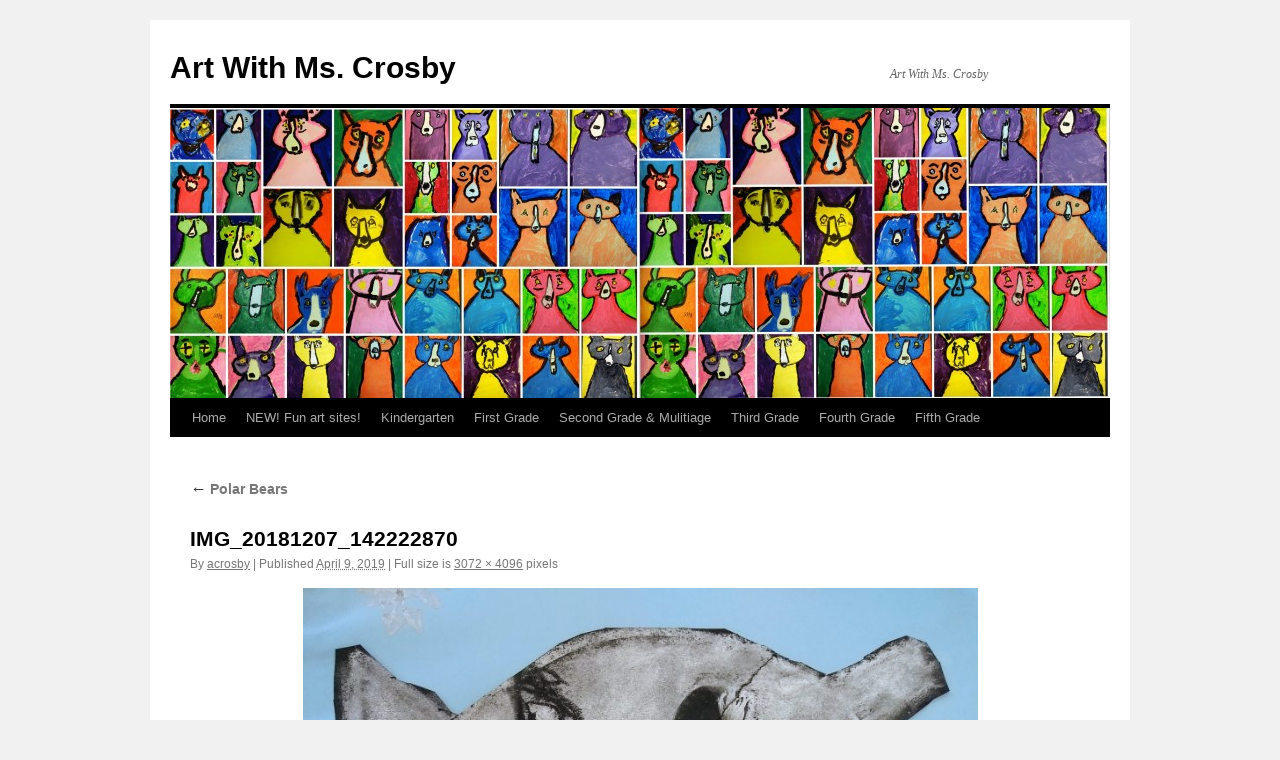

--- FILE ---
content_type: text/html; charset=UTF-8
request_url: http://www.brunswick.k12.me.us/acrosby/polar-bears/img_20181207_142222870/
body_size: 8958
content:
<!DOCTYPE html>
<html lang="en-US">
<head>
<meta charset="UTF-8" />
<title>
IMG_20181207_142222870 - Art With Ms. CrosbyArt With Ms. Crosby	</title>
<link rel="profile" href="http://gmpg.org/xfn/11" />
<link rel="stylesheet" type="text/css" media="all" href="http://www.brunswick.k12.me.us/acrosby/wp-content/themes/twentyten/style.css?ver=20190507" />
<link rel="pingback" href="http://www.brunswick.k12.me.us/acrosby/xmlrpc.php">

<!-- This site is optimized with the Yoast SEO plugin v11.5 - https://yoast.com/wordpress/plugins/seo/ -->
<link rel="canonical" href="http://www.brunswick.k12.me.us/acrosby/polar-bears/img_20181207_142222870/" />
<meta property="og:locale" content="en_US" />
<meta property="og:type" content="article" />
<meta property="og:title" content="IMG_20181207_142222870 - Art With Ms. Crosby" />
<meta property="og:url" content="http://www.brunswick.k12.me.us/acrosby/polar-bears/img_20181207_142222870/" />
<meta property="og:site_name" content="Art With Ms. Crosby" />
<meta property="og:image" content="http://www.brunswick.k12.me.us/acrosby/files/2019/04/IMG_20181207_142222870-768x1024.jpg" />
<meta property="og:image:width" content="768" />
<meta property="og:image:height" content="1024" />
<meta name="twitter:card" content="summary_large_image" />
<meta name="twitter:title" content="IMG_20181207_142222870 - Art With Ms. Crosby" />
<meta name="twitter:image" content="http://www.brunswick.k12.me.us/acrosby/files/2019/04/IMG_20181207_142222870.jpg" />
<script type='application/ld+json' class='yoast-schema-graph yoast-schema-graph--main'>{"@context":"https://schema.org","@graph":[{"@type":"Organization","@id":"http://www.brunswick.k12.me.us/acrosby/#organization","name":"","url":"http://www.brunswick.k12.me.us/acrosby/","sameAs":[]},{"@type":"WebSite","@id":"http://www.brunswick.k12.me.us/acrosby/#website","url":"http://www.brunswick.k12.me.us/acrosby/","name":"Art With Ms. Crosby","publisher":{"@id":"http://www.brunswick.k12.me.us/acrosby/#organization"},"potentialAction":{"@type":"SearchAction","target":"http://www.brunswick.k12.me.us/acrosby/?s={search_term_string}","query-input":"required name=search_term_string"}},{"@type":"WebPage","@id":"http://www.brunswick.k12.me.us/acrosby/polar-bears/img_20181207_142222870/#webpage","url":"http://www.brunswick.k12.me.us/acrosby/polar-bears/img_20181207_142222870/","inLanguage":"en-US","name":"IMG_20181207_142222870 - Art With Ms. Crosby","isPartOf":{"@id":"http://www.brunswick.k12.me.us/acrosby/#website"},"datePublished":"2019-04-09T18:04:45+00:00","dateModified":"2019-04-09T18:04:45+00:00"}]}</script>
<!-- / Yoast SEO plugin. -->

<link rel='dns-prefetch' href='//secure.gravatar.com' />
<link rel='dns-prefetch' href='//s.w.org' />
<link rel="alternate" type="application/rss+xml" title="Art With Ms. Crosby &raquo; Feed" href="http://www.brunswick.k12.me.us/acrosby/feed/" />
<link rel="alternate" type="application/rss+xml" title="Art With Ms. Crosby &raquo; Comments Feed" href="http://www.brunswick.k12.me.us/acrosby/comments/feed/" />
		<script type="text/javascript">
			window._wpemojiSettings = {"baseUrl":"https:\/\/s.w.org\/images\/core\/emoji\/11\/72x72\/","ext":".png","svgUrl":"https:\/\/s.w.org\/images\/core\/emoji\/11\/svg\/","svgExt":".svg","source":{"concatemoji":"http:\/\/www.brunswick.k12.me.us\/acrosby\/wp-includes\/js\/wp-emoji-release.min.js?ver=4.9.26"}};
			!function(e,a,t){var n,r,o,i=a.createElement("canvas"),p=i.getContext&&i.getContext("2d");function s(e,t){var a=String.fromCharCode;p.clearRect(0,0,i.width,i.height),p.fillText(a.apply(this,e),0,0);e=i.toDataURL();return p.clearRect(0,0,i.width,i.height),p.fillText(a.apply(this,t),0,0),e===i.toDataURL()}function c(e){var t=a.createElement("script");t.src=e,t.defer=t.type="text/javascript",a.getElementsByTagName("head")[0].appendChild(t)}for(o=Array("flag","emoji"),t.supports={everything:!0,everythingExceptFlag:!0},r=0;r<o.length;r++)t.supports[o[r]]=function(e){if(!p||!p.fillText)return!1;switch(p.textBaseline="top",p.font="600 32px Arial",e){case"flag":return s([55356,56826,55356,56819],[55356,56826,8203,55356,56819])?!1:!s([55356,57332,56128,56423,56128,56418,56128,56421,56128,56430,56128,56423,56128,56447],[55356,57332,8203,56128,56423,8203,56128,56418,8203,56128,56421,8203,56128,56430,8203,56128,56423,8203,56128,56447]);case"emoji":return!s([55358,56760,9792,65039],[55358,56760,8203,9792,65039])}return!1}(o[r]),t.supports.everything=t.supports.everything&&t.supports[o[r]],"flag"!==o[r]&&(t.supports.everythingExceptFlag=t.supports.everythingExceptFlag&&t.supports[o[r]]);t.supports.everythingExceptFlag=t.supports.everythingExceptFlag&&!t.supports.flag,t.DOMReady=!1,t.readyCallback=function(){t.DOMReady=!0},t.supports.everything||(n=function(){t.readyCallback()},a.addEventListener?(a.addEventListener("DOMContentLoaded",n,!1),e.addEventListener("load",n,!1)):(e.attachEvent("onload",n),a.attachEvent("onreadystatechange",function(){"complete"===a.readyState&&t.readyCallback()})),(n=t.source||{}).concatemoji?c(n.concatemoji):n.wpemoji&&n.twemoji&&(c(n.twemoji),c(n.wpemoji)))}(window,document,window._wpemojiSettings);
		</script>
		<style type="text/css">
img.wp-smiley,
img.emoji {
	display: inline !important;
	border: none !important;
	box-shadow: none !important;
	height: 1em !important;
	width: 1em !important;
	margin: 0 .07em !important;
	vertical-align: -0.1em !important;
	background: none !important;
	padding: 0 !important;
}
</style>
<link rel='stylesheet' id='gtranslate-style-css'  href='http://www.brunswick.k12.me.us/acrosby/wp-content/plugins/gtranslate/gtranslate-style24.css?ver=4.9.26' type='text/css' media='all' />
<link rel='stylesheet' id='twentyten-block-style-css'  href='http://www.brunswick.k12.me.us/acrosby/wp-content/themes/twentyten/blocks.css?ver=20181218' type='text/css' media='all' />
<script type='text/javascript' src='http://www.brunswick.k12.me.us/acrosby/wp-includes/js/jquery/jquery.js?ver=1.12.4'></script>
<script type='text/javascript' src='http://www.brunswick.k12.me.us/acrosby/wp-includes/js/jquery/jquery-migrate.min.js?ver=1.4.1'></script>
<link rel='https://api.w.org/' href='http://www.brunswick.k12.me.us/acrosby/wp-json/' />
<link rel="EditURI" type="application/rsd+xml" title="RSD" href="http://www.brunswick.k12.me.us/acrosby/xmlrpc.php?rsd" />
<link rel="wlwmanifest" type="application/wlwmanifest+xml" href="http://www.brunswick.k12.me.us/acrosby/wp-includes/wlwmanifest.xml" /> 
<meta name="generator" content="WordPress 4.9.26" />
<link rel='shortlink' href='https://wp.me/a5JVDO-2xC' />
<link rel="alternate" type="application/json+oembed" href="http://www.brunswick.k12.me.us/acrosby/wp-json/oembed/1.0/embed?url=http%3A%2F%2Fwww.brunswick.k12.me.us%2Facrosby%2Fpolar-bears%2Fimg_20181207_142222870%2F" />
<link rel="alternate" type="text/xml+oembed" href="http://www.brunswick.k12.me.us/acrosby/wp-json/oembed/1.0/embed?url=http%3A%2F%2Fwww.brunswick.k12.me.us%2Facrosby%2Fpolar-bears%2Fimg_20181207_142222870%2F&#038;format=xml" />
<style type="text/css">
    .calnk a:hover {
        background-position:0 0;
        text-decoration:none;  
        color:#000000;
        border-bottom:1px dotted #000000;
     }
    .calnk a:visited {
        text-decoration:none;
        color:#000000;
        border-bottom:1px dotted #000000;
    }
    .calnk a {
        text-decoration:none; 
        color:#000000; 
        border-bottom:1px dotted #000000;
    }
    .calnk a span { 
        display:none; 
    }
    .calnk a:hover span {
        color:#333333; 
        background:#F6F79B; 
        display:block;
        position:absolute; 
        margin-top:1px; 
        padding:5px; 
        width:150px; 
        z-index:100;
        line-height:1.2em;
    }
    .calendar-table {
        border:0 !important;
        width:100% !important;
        border-collapse:separate !important;
        border-spacing:2px !important;
    }
    .calendar-heading {
        height:25px;
        text-align:center;
        border:1px solid #D6DED5;
        background-color:#E4EBE3;
    }
    .calendar-next {
        width:25%;
        text-align:center;
    }
    .calendar-prev {
        width:25%;
        text-align:center;
    }
    .calendar-month {
        width:50%;
        text-align:center;
        font-weight:bold;
    }
    .normal-day-heading {
        text-align:center;
        width:25px;
        height:25px;
        font-size:0.8em;
        border:1px solid #DFE6DE;
        background-color:#EBF2EA;
    }
    .weekend-heading {
        text-align:center;
        width:25px;
        height:25px;
        font-size:0.8em;
        border:1px solid #DFE6DE;
        background-color:#EBF2EA;
        color:#FF0000;
    }
    .day-with-date {
        vertical-align:text-top;
        text-align:left;
        width:60px;
        height:60px;
        border:1px solid #DFE6DE;
    }
    .no-events {

    }
    .day-without-date {
        width:60px;
        height:60px;
        border:1px solid #E9F0E8;
    }
    span.weekend {
        color:#FF0000;
    }
    .current-day {
        vertical-align:text-top;
        text-align:left;
        width:60px;
        height:60px;
        border:1px solid #BFBFBF;
        background-color:#E4EBE3;
    }
    span.event {
        font-size:0.75em;
    }
    .kjo-link {
        font-size:0.75em;
        text-align:center;
    }
    .calendar-date-switcher {
        height:25px;
        text-align:center;
        border:1px solid #D6DED5;
        background-color:#E4EBE3;
    }
    .calendar-date-switcher form {
        margin:2px;
    }
    .calendar-date-switcher input {
        border:1px #D6DED5 solid;
        margin:0;
    }
    .calendar-date-switcher select {
        border:1px #D6DED5 solid;
        margin:0;
    }
    .calnk a:hover span span.event-title {
        padding:0;
        text-align:center;
        font-weight:bold;
        font-size:1.2em;
        margin-left:0px;
    }
    .calnk a:hover span span.event-title-break {
        width:96%;
        text-align:center;
        height:1px;
        margin-top:5px;
        margin-right:2%;
        padding:0;
        background-color:#000000;
        margin-left:0px;
    }
    .calnk a:hover span span.event-content-break {
        width:96%;
        text-align:center;
        height:1px;
        margin-top:5px;
        margin-right:2%;
        padding:0;
        background-color:#000000;
        margin-left:0px;
    }
    .page-upcoming-events {
        font-size:80%;
    }
    .page-todays-events {
        font-size:80%;
    }
    .calendar-table table,tbody,tr,td {
        margin:0 !important;
        padding:0 !important;
    }
    table.calendar-table {
        margin-bottom:5px !important;
    }
    .cat-key {
        width:100%;
        margin-top:30px;
        padding:5px;
        border:0 !important;
    }
    .cal-separate {
       border:0 !important;
       margin-top:10px;
    }
    table.cat-key {
       margin-top:5px !important;
       border:1px solid #DFE6DE !important;
       border-collapse:separate !important;
       border-spacing:4px !important;
       margin-left:2px !important;
       width:99.5% !important;
       margin-bottom:5px !important;
    }
    .cat-key td {
       border:0 !important;
    }
</style>
	<style type="text/css">
    .tb_notification_bar {
        display:block;
        width:100%;
        vertical-align:middle;
        text-align:center;
        z-index:99999;
        font-weight:normal;
        top:0;
        padding:2px 0;
        min-height:30px;
        line-height:30px;
        background-color:;
        color:#FFF;
        position:absolute;
        -webkit-animation-delay: 1000ms !important;
        animation-duration: 1000ms !important;
        -webkit-animation-duration: 2s;
        animation-duration: 2s;
        -webkit-animation-fill-mode: both;
        animation-fill-mode:both;
        box-shadow:0 0 6px #111;
    }
    
    .tb_fadeInDown {
        -webkit-animation-name: fadeInDown;
        animation-name: fadeInDown;
    }
    
    .tb_inner_bar {
        vertical-align:middle;
    }
    
    .tb_specific_text {
        margin:0 10px;
    }
	
	.tb_specific_text a, .tb_specific_text a:hover {
		color:;
		text-decoration:none;
	}
	
	.custom-msg {
		margin-top:32px;
	}
	
	.admin-bar .tb_notification_bar {
		margin-top:32px;
	}
    </style>
<!-- <meta name="NextGEN" version="3.3.5" /> -->

<link rel='dns-prefetch' href='//v0.wordpress.com'/>
</head>

<body class="attachment attachment-template-default attachmentid-9772 attachment-jpeg">
<div id="wrapper" class="hfeed">
	<div id="header">
		<div id="masthead">
			<div id="branding" role="banner">
								<div id="site-title">
					<span>
						<a href="http://www.brunswick.k12.me.us/acrosby/" title="Art With Ms. Crosby" rel="home">Art With Ms. Crosby</a>
					</span>
				</div>
				<div id="site-description">Art With Ms. Crosby</div>

									<img src="http://www.brunswick.k12.me.us/acrosby/files/2015/02/cropped-Collages.jpg" width="940" height="290" alt="" />
								</div><!-- #branding -->

			<div id="access" role="navigation">
								<div class="skip-link screen-reader-text"><a href="#content" title="Skip to content">Skip to content</a></div>
				<div class="menu-header"><ul id="menu-top-menu" class="menu"><li id="menu-item-30" class="menu-item menu-item-type-post_type menu-item-object-page menu-item-home menu-item-30"><a href="http://www.brunswick.k12.me.us/acrosby/">Home</a></li>
<li id="menu-item-10853" class="menu-item menu-item-type-post_type menu-item-object-page menu-item-10853"><a href="http://www.brunswick.k12.me.us/acrosby/new-fun-art-sites/">NEW! Fun art sites!</a></li>
<li id="menu-item-31" class="menu-item menu-item-type-custom menu-item-object-custom menu-item-has-children menu-item-31"><a href="#">Kindergarten</a>
<ul class="sub-menu">
	<li id="menu-item-2133" class="menu-item menu-item-type-post_type menu-item-object-page menu-item-2133"><a href="http://www.brunswick.k12.me.us/acrosby/bears-made-with-neutral-colors/">Bears made with neutral colors</a></li>
	<li id="menu-item-538" class="menu-item menu-item-type-post_type menu-item-object-page menu-item-538"><a href="http://www.brunswick.k12.me.us/acrosby/blueberries/">Blueberries</a></li>
	<li id="menu-item-8541" class="menu-item menu-item-type-post_type menu-item-object-page menu-item-8541"><a href="http://www.brunswick.k12.me.us/acrosby/chengdu-the-panda/">Chengdu the Panda</a></li>
	<li id="menu-item-2059" class="menu-item menu-item-type-post_type menu-item-object-page menu-item-2059"><a href="http://www.brunswick.k12.me.us/acrosby/cool-colored-fish/">Cool Colored Fish</a></li>
	<li id="menu-item-6074" class="menu-item menu-item-type-post_type menu-item-object-page menu-item-6074"><a href="http://www.brunswick.k12.me.us/acrosby/cool-colored-frogs/">Cool-Colored Frogs</a></li>
	<li id="menu-item-9098" class="menu-item menu-item-type-post_type menu-item-object-page menu-item-9098"><a href="http://www.brunswick.k12.me.us/acrosby/cool-colored-peacocks/">Cool-Colored Peacocks</a></li>
	<li id="menu-item-943" class="menu-item menu-item-type-post_type menu-item-object-page menu-item-943"><a href="http://www.brunswick.k12.me.us/acrosby/geometric-crocodiles-3/">Geometric Crocodiles</a></li>
	<li id="menu-item-7062" class="menu-item menu-item-type-post_type menu-item-object-page menu-item-7062"><a href="http://www.brunswick.k12.me.us/acrosby/green-crocs/">Green Crocs</a></li>
	<li id="menu-item-3390" class="menu-item menu-item-type-post_type menu-item-object-page menu-item-3390"><a href="http://www.brunswick.k12.me.us/acrosby/hyacinths/">Hyacinths</a></li>
	<li id="menu-item-6913" class="menu-item menu-item-type-post_type menu-item-object-page menu-item-6913"><a href="http://www.brunswick.k12.me.us/acrosby/lupines/">Lupines</a></li>
	<li id="menu-item-8085" class="menu-item menu-item-type-post_type menu-item-object-page menu-item-8085"><a href="http://www.brunswick.k12.me.us/acrosby/orange-aardvarks/">Orange Aardvarks</a></li>
	<li id="menu-item-4650" class="menu-item menu-item-type-post_type menu-item-object-page menu-item-4650"><a href="http://www.brunswick.k12.me.us/acrosby/orange-dream-houses/">Orange: dream houses</a></li>
	<li id="menu-item-2825" class="menu-item menu-item-type-post_type menu-item-object-page menu-item-2825"><a href="http://www.brunswick.k12.me.us/acrosby/pattern-birds/">Pattern birds</a></li>
	<li id="menu-item-10849" class="menu-item menu-item-type-post_type menu-item-object-page menu-item-10849"><a href="http://www.brunswick.k12.me.us/acrosby/penguins-with-warm-colors/">Penguins with Warm Colors</a></li>
	<li id="menu-item-175" class="menu-item menu-item-type-post_type menu-item-object-page menu-item-175"><a href="http://www.brunswick.k12.me.us/acrosby/pink-pig-portraits-3/">Pink Pig Portraits</a></li>
	<li id="menu-item-8615" class="menu-item menu-item-type-post_type menu-item-object-page menu-item-8615"><a href="http://www.brunswick.k12.me.us/acrosby/pink-pigs/">Pink Pigs</a></li>
	<li id="menu-item-5524" class="menu-item menu-item-type-post_type menu-item-object-page menu-item-5524"><a href="http://www.brunswick.k12.me.us/acrosby/pink-pig-portraits-2015/">Pink Pig Portraits 2015</a></li>
	<li id="menu-item-9913" class="menu-item menu-item-type-post_type menu-item-object-page menu-item-9913"><a href="http://www.brunswick.k12.me.us/acrosby/polar-bears/">Polar Bears</a></li>
	<li id="menu-item-2194" class="menu-item menu-item-type-post_type menu-item-object-page menu-item-2194"><a href="http://www.brunswick.k12.me.us/acrosby/primary-colored-doodles/">Primary Colored Doodles</a></li>
	<li id="menu-item-2434" class="menu-item menu-item-type-post_type menu-item-object-page menu-item-2434"><a href="http://www.brunswick.k12.me.us/acrosby/primary-colored-flowers/">Primary Colored Flowers</a></li>
	<li id="menu-item-6546" class="menu-item menu-item-type-post_type menu-item-object-page menu-item-6546"><a href="http://www.brunswick.k12.me.us/acrosby/primary-colored-gumball-machines/">Primary Colored Gumball Machines</a></li>
	<li id="menu-item-6364" class="menu-item menu-item-type-post_type menu-item-object-page menu-item-6364"><a href="http://www.brunswick.k12.me.us/acrosby/primary-colored-popsicles/">Primary Colored Popsicles</a></li>
	<li id="menu-item-1439" class="menu-item menu-item-type-post_type menu-item-object-page menu-item-1439"><a href="http://www.brunswick.k12.me.us/acrosby/purple-scenes/">Purple Scenes</a></li>
	<li id="menu-item-3912" class="menu-item menu-item-type-post_type menu-item-object-page menu-item-3912"><a href="http://www.brunswick.k12.me.us/acrosby/rainy-day-portraits/">Rainy day portraits</a></li>
	<li id="menu-item-4207" class="menu-item menu-item-type-post_type menu-item-object-page menu-item-4207"><a href="http://www.brunswick.k12.me.us/acrosby/red-apples/">Red: Apples</a></li>
	<li id="menu-item-8281" class="menu-item menu-item-type-post_type menu-item-object-page menu-item-8281"><a href="http://www.brunswick.k12.me.us/acrosby/red-bird/">Red Bird</a></li>
	<li id="menu-item-3168" class="menu-item menu-item-type-post_type menu-item-object-page menu-item-3168"><a href="http://www.brunswick.k12.me.us/acrosby/textured-towns/">Textured Towns</a></li>
	<li id="menu-item-1092" class="menu-item menu-item-type-post_type menu-item-object-page menu-item-1092"><a href="http://www.brunswick.k12.me.us/acrosby/warm-colored-mittens/">Warm-Colored Mittens</a></li>
	<li id="menu-item-5693" class="menu-item menu-item-type-post_type menu-item-object-page menu-item-5693"><a href="http://www.brunswick.k12.me.us/acrosby/warm-colored-peacocks/">Warm Colored Peacocks</a></li>
	<li id="menu-item-9014" class="menu-item menu-item-type-post_type menu-item-object-page menu-item-9014"><a href="http://www.brunswick.k12.me.us/acrosby/warm-colored-snow-creatures/">Warm-Colored Snow Creatures</a></li>
	<li id="menu-item-5871" class="menu-item menu-item-type-post_type menu-item-object-page menu-item-5871"><a href="http://www.brunswick.k12.me.us/acrosby/yellow-submarine/">Yellow Submarine</a></li>
	<li id="menu-item-7734" class="menu-item menu-item-type-post_type menu-item-object-page menu-item-7734"><a href="http://www.brunswick.k12.me.us/acrosby/yellow-super-moon/">Yellow super moon</a></li>
</ul>
</li>
<li id="menu-item-41" class="menu-item menu-item-type-post_type menu-item-object-page menu-item-has-children menu-item-41"><a href="http://www.brunswick.k12.me.us/acrosby/first-grade/">First Grade</a>
<ul class="sub-menu">
	<li id="menu-item-5151" class="menu-item menu-item-type-post_type menu-item-object-page menu-item-5151"><a href="http://www.brunswick.k12.me.us/acrosby/animals-in-winter/">Animals in Winter</a></li>
	<li id="menu-item-10424" class="menu-item menu-item-type-post_type menu-item-object-page menu-item-10424"><a href="http://www.brunswick.k12.me.us/acrosby/apple-still-life/">Apple Still Life</a></li>
	<li id="menu-item-8448" class="menu-item menu-item-type-post_type menu-item-object-page menu-item-8448"><a href="http://www.brunswick.k12.me.us/acrosby/arlo-needs-glasses/">Arlo Needs Glasses</a></li>
	<li id="menu-item-4975" class="menu-item menu-item-type-post_type menu-item-object-page menu-item-4975"><a href="http://www.brunswick.k12.me.us/acrosby/aztec-sun-prints-and-drawings/">Aztec sun prints and drawings</a></li>
	<li id="menu-item-10345" class="menu-item menu-item-type-post_type menu-item-object-page menu-item-10345"><a href="http://www.brunswick.k12.me.us/acrosby/cats-at-night/">Cats at Night</a></li>
	<li id="menu-item-6228" class="menu-item menu-item-type-post_type menu-item-object-page menu-item-6228"><a href="http://www.brunswick.k12.me.us/acrosby/georgia-okeeffe-inspired-projects/">Georgia O&#8217;Keeffe Inspired Projects</a></li>
	<li id="menu-item-7449" class="menu-item menu-item-type-post_type menu-item-object-page menu-item-7449"><a href="http://www.brunswick.k12.me.us/acrosby/matisse-fishbowls/">Matisse Fishbowls</a></li>
	<li id="menu-item-2566" class="menu-item menu-item-type-post_type menu-item-object-page menu-item-2566"><a href="http://www.brunswick.k12.me.us/acrosby/matisse-flowers/">Matisse Flowers</a></li>
	<li id="menu-item-2979" class="menu-item menu-item-type-post_type menu-item-object-page menu-item-2979"><a href="http://www.brunswick.k12.me.us/acrosby/matisse-flower-sculptures/">Matisse Flower Sculptures</a></li>
	<li id="menu-item-6465" class="menu-item menu-item-type-post_type menu-item-object-page menu-item-6465"><a href="http://www.brunswick.k12.me.us/acrosby/mixed-media-fish-and-oceans/">Mixed-Media Fish and Oceans</a></li>
	<li id="menu-item-3490" class="menu-item menu-item-type-post_type menu-item-object-page menu-item-3490"><a href="http://www.brunswick.k12.me.us/acrosby/monet-water-lily-ponds/">Monet water lily ponds</a></li>
	<li id="menu-item-1771" class="menu-item menu-item-type-post_type menu-item-object-page menu-item-1771"><a href="http://www.brunswick.k12.me.us/acrosby/northern-lights/">Northern Lights</a></li>
	<li id="menu-item-10765" class="menu-item menu-item-type-post_type menu-item-object-page menu-item-10765"><a href="http://www.brunswick.k12.me.us/acrosby/northern-lights-2/">Northern Lights</a></li>
	<li id="menu-item-7844" class="menu-item menu-item-type-post_type menu-item-object-page menu-item-7844"><a href="http://www.brunswick.k12.me.us/acrosby/okeeffe-fall-landscapes/">O&#8217;Keeffe fall landscapes</a></li>
	<li id="menu-item-791" class="menu-item menu-item-type-post_type menu-item-object-page menu-item-791"><a href="http://www.brunswick.k12.me.us/acrosby/owls-of-all-shapes-and-sizes-3/">Owls of all shapes and sizes</a></li>
	<li id="menu-item-1250" class="menu-item menu-item-type-post_type menu-item-object-page menu-item-1250"><a href="http://www.brunswick.k12.me.us/acrosby/penguins/">Penguins</a></li>
	<li id="menu-item-9600" class="menu-item menu-item-type-post_type menu-item-object-page menu-item-9600"><a href="http://www.brunswick.k12.me.us/acrosby/river-reflections/">River Reflections</a></li>
	<li id="menu-item-10255" class="menu-item menu-item-type-post_type menu-item-object-page menu-item-10255"><a href="http://www.brunswick.k12.me.us/acrosby/romero-britto-pumpkins/">Romero Britto Pumpkins</a></li>
	<li id="menu-item-3242" class="menu-item menu-item-type-post_type menu-item-object-page menu-item-3242"><a href="http://www.brunswick.k12.me.us/acrosby/scientific-drawings-bee-prints-2/">Scientific Drawings: Bee Prints</a></li>
	<li id="menu-item-1858" class="menu-item menu-item-type-post_type menu-item-object-page menu-item-1858"><a href="http://www.brunswick.k12.me.us/acrosby/snow-angels/">Snow Angels</a></li>
	<li id="menu-item-1358" class="menu-item menu-item-type-post_type menu-item-object-page menu-item-1358"><a href="http://www.brunswick.k12.me.us/acrosby/snowmen/">Snowmen</a></li>
	<li id="menu-item-1643" class="menu-item menu-item-type-post_type menu-item-object-page menu-item-1643"><a href="http://www.brunswick.k12.me.us/acrosby/snowy-days/">Snowy Days</a></li>
	<li id="menu-item-2681" class="menu-item menu-item-type-post_type menu-item-object-page menu-item-2681"><a href="http://www.brunswick.k12.me.us/acrosby/spring-chickens-2015/">Spring Chickens</a></li>
	<li id="menu-item-4058" class="menu-item menu-item-type-post_type menu-item-object-page menu-item-4058"><a href="http://www.brunswick.k12.me.us/acrosby/starry-night-three-ways/">Starry night, three ways</a></li>
	<li id="menu-item-8851" class="menu-item menu-item-type-post_type menu-item-object-page menu-item-8851"><a href="http://www.brunswick.k12.me.us/acrosby/sunflower-gourd-still-life-pictures/">Sunflower &amp; Gourd Still Life Pictures</a></li>
	<li id="menu-item-10679" class="menu-item menu-item-type-post_type menu-item-object-page menu-item-10679"><a href="http://www.brunswick.k12.me.us/acrosby/textured-polar-bears/">Textured Polar Bears</a></li>
	<li id="menu-item-9493" class="menu-item menu-item-type-post_type menu-item-object-page menu-item-9493"><a href="http://www.brunswick.k12.me.us/acrosby/van-gogh-pumpkin-patches/">Van Gogh Pumpkin Patches</a></li>
	<li id="menu-item-1802" class="menu-item menu-item-type-post_type menu-item-object-page menu-item-1802"><a href="http://www.brunswick.k12.me.us/acrosby/winter-foxes/">Winter Foxes</a></li>
	<li id="menu-item-9723" class="menu-item menu-item-type-post_type menu-item-object-page menu-item-9723"><a href="http://www.brunswick.k12.me.us/acrosby/winter-moose/">Winter Moose</a></li>
	<li id="menu-item-1698" class="menu-item menu-item-type-post_type menu-item-object-page menu-item-1698"><a href="http://www.brunswick.k12.me.us/acrosby/winter-tree-perspective/">Winter Tree Perspective</a></li>
	<li id="menu-item-1307" class="menu-item menu-item-type-post_type menu-item-object-page menu-item-1307"><a href="http://www.brunswick.k12.me.us/acrosby/wolf-kahn-forests/">Wolf Kahn Forests</a></li>
</ul>
</li>
<li id="menu-item-409" class="menu-item menu-item-type-post_type menu-item-object-page menu-item-has-children menu-item-409"><a href="http://www.brunswick.k12.me.us/acrosby/second-grade/">Second Grade &amp; Mulitiage</a>
<ul class="sub-menu">
	<li id="menu-item-8656" class="menu-item menu-item-type-post_type menu-item-object-page menu-item-8656"><a href="http://www.brunswick.k12.me.us/acrosby/3-d-winslow-homer-scenes/">3-d Winslow Homer Scenes</a></li>
	<li id="menu-item-4384" class="menu-item menu-item-type-post_type menu-item-object-page menu-item-4384"><a href="http://www.brunswick.k12.me.us/acrosby/american-gothic-pop-up-scenes/">American Gothic pop-up scenes</a></li>
	<li id="menu-item-3571" class="menu-item menu-item-type-post_type menu-item-object-page menu-item-3571"><a href="http://www.brunswick.k12.me.us/acrosby/audubon-bird-sculptures/">Audubon Bird Sculptures</a></li>
	<li id="menu-item-7186" class="menu-item menu-item-type-post_type menu-item-object-page menu-item-7186"><a href="http://www.brunswick.k12.me.us/acrosby/blue-dog-2016/">Blue Dog 2016</a></li>
	<li id="menu-item-7225" class="menu-item menu-item-type-post_type menu-item-object-page menu-item-7225"><a href="http://www.brunswick.k12.me.us/acrosby/blue-dog-sculptures/">Blue Dog Sculptures</a></li>
	<li id="menu-item-6518" class="menu-item menu-item-type-post_type menu-item-object-page menu-item-6518"><a href="http://www.brunswick.k12.me.us/acrosby/cityscapes/">Cityscapes</a></li>
	<li id="menu-item-1180" class="menu-item menu-item-type-post_type menu-item-object-page menu-item-1180"><a href="http://www.brunswick.k12.me.us/acrosby/egyptian-sarcophagus/">Egyptian Sarcophagus</a></li>
	<li id="menu-item-2280" class="menu-item menu-item-type-post_type menu-item-object-page menu-item-2280"><a href="http://www.brunswick.k12.me.us/acrosby/faith-ringgold-story-quilts/">Faith Ringgold Story Quilts</a></li>
	<li id="menu-item-5743" class="menu-item menu-item-type-post_type menu-item-object-page menu-item-5743"><a href="http://www.brunswick.k12.me.us/acrosby/foreground-middle-ground-and-background/">Foreground, Middle Ground, and Background</a></li>
	<li id="menu-item-5352" class="menu-item menu-item-type-post_type menu-item-object-page menu-item-5352"><a href="http://www.brunswick.k12.me.us/acrosby/foxes-and-hares-in-winter/">Foxes and Hares in Winter</a></li>
	<li id="menu-item-3301" class="menu-item menu-item-type-post_type menu-item-object-page menu-item-3301"><a href="http://www.brunswick.k12.me.us/acrosby/louise-nevelson-sculptures/">Louise Nevelson Sculptures</a></li>
	<li id="menu-item-10803" class="menu-item menu-item-type-post_type menu-item-object-page menu-item-10803"><a href="http://www.brunswick.k12.me.us/acrosby/over-and-under-the-snow/">Over and Under the Snow</a></li>
	<li id="menu-item-9978" class="menu-item menu-item-type-post_type menu-item-object-page menu-item-9978"><a href="http://www.brunswick.k12.me.us/acrosby/owls-up-close/">Owls up Close</a></li>
	<li id="menu-item-2923" class="menu-item menu-item-type-post_type menu-item-object-page menu-item-2923"><a href="http://www.brunswick.k12.me.us/acrosby/reflections-and-rotations-in-art/">Reflections and Rotations in Art</a></li>
	<li id="menu-item-1568" class="menu-item menu-item-type-post_type menu-item-object-page menu-item-1568"><a href="http://www.brunswick.k12.me.us/acrosby/royal-pets/">Royal Pets</a></li>
	<li id="menu-item-3754" class="menu-item menu-item-type-post_type menu-item-object-page menu-item-3754"><a href="http://www.brunswick.k12.me.us/acrosby/rousseau-jungle-animal-portraits/">Rousseau jungle animal portraits</a></li>
	<li id="menu-item-7795" class="menu-item menu-item-type-post_type menu-item-object-page menu-item-7795"><a href="http://www.brunswick.k12.me.us/acrosby/rousseau-jungle-cats/">Rousseau jungle cats</a></li>
	<li id="menu-item-10489" class="menu-item menu-item-type-post_type menu-item-object-page menu-item-10489"><a href="http://www.brunswick.k12.me.us/acrosby/scientific-drawings-and-prints/">Scientific Drawings and Prints</a></li>
	<li id="menu-item-8737" class="menu-item menu-item-type-post_type menu-item-object-page menu-item-8737"><a href="http://www.brunswick.k12.me.us/acrosby/there-was-a-tree/">There Was A Tree</a></li>
	<li id="menu-item-2843" class="menu-item menu-item-type-post_type menu-item-object-page menu-item-2843"><a href="http://www.brunswick.k12.me.us/acrosby/thunderbirds/">Thunderbirds</a></li>
	<li id="menu-item-9360" class="menu-item menu-item-type-post_type menu-item-object-page menu-item-9360"><a href="http://www.brunswick.k12.me.us/acrosby/van-gogh-fall-scenes/">Van Gogh Fall Scenes</a></li>
	<li id="menu-item-10090" class="menu-item menu-item-type-post_type menu-item-object-page menu-item-10090"><a href="http://www.brunswick.k12.me.us/acrosby/wet-chalk-still-life/">Wet Chalk Still Life</a></li>
</ul>
</li>
<li id="menu-item-412" class="menu-item menu-item-type-post_type menu-item-object-page menu-item-has-children menu-item-412"><a href="http://www.brunswick.k12.me.us/acrosby/third-grade/">Third Grade</a>
<ul class="sub-menu">
	<li id="menu-item-4258" class="menu-item menu-item-type-post_type menu-item-object-page menu-item-4258"><a href="http://www.brunswick.k12.me.us/acrosby/analogous-colored-name-designs/">Analogous colored name designs</a></li>
	<li id="menu-item-3774" class="menu-item menu-item-type-post_type menu-item-object-page menu-item-3774"><a href="http://www.brunswick.k12.me.us/acrosby/brunswick-buildings/">Brunswick Buildings</a></li>
	<li id="menu-item-1721" class="menu-item menu-item-type-post_type menu-item-object-page menu-item-1721"><a href="http://www.brunswick.k12.me.us/acrosby/egyptian-cats/">Egyptian Cats</a></li>
	<li id="menu-item-4998" class="menu-item menu-item-type-post_type menu-item-object-page menu-item-4998"><a href="http://www.brunswick.k12.me.us/acrosby/leaf-batiks/">Leaf batiks</a></li>
	<li id="menu-item-3265" class="menu-item menu-item-type-post_type menu-item-object-page menu-item-3265"><a href="http://www.brunswick.k12.me.us/acrosby/pond-life-batiks/">Pond Life Batiks</a></li>
	<li id="menu-item-6565" class="menu-item menu-item-type-post_type menu-item-object-page menu-item-6565"><a href="http://www.brunswick.k12.me.us/acrosby/pond-sculptures/">Pond Sculptures</a></li>
	<li id="menu-item-7082" class="menu-item menu-item-type-post_type menu-item-object-page menu-item-7082"><a href="http://www.brunswick.k12.me.us/acrosby/romare-bearden-inspired-street-musicians/">Romare Bearden-Inspired Street Musicians</a></li>
	<li id="menu-item-2451" class="menu-item menu-item-type-post_type menu-item-object-page menu-item-2451"><a href="http://www.brunswick.k12.me.us/acrosby/rousseau-pop-out-prints/">Rousseau Pop-Out Prints</a></li>
	<li id="menu-item-5547" class="menu-item menu-item-type-post_type menu-item-object-page menu-item-5547"><a href="http://www.brunswick.k12.me.us/acrosby/space-scenes/">Space Scenes</a></li>
	<li id="menu-item-1664" class="menu-item menu-item-type-post_type menu-item-object-page menu-item-1664"><a href="http://www.brunswick.k12.me.us/acrosby/textured-castles/">Textured Castles</a></li>
	<li id="menu-item-3930" class="menu-item menu-item-type-post_type menu-item-object-page menu-item-3930"><a href="http://www.brunswick.k12.me.us/acrosby/value-portraits/">Value Portraits</a></li>
	<li id="menu-item-9302" class="menu-item menu-item-type-post_type menu-item-object-page menu-item-9302"><a href="http://www.brunswick.k12.me.us/acrosby/warm-and-cool-colored-cityscapes/">Warm and cool-colored cityscapes</a></li>
	<li id="menu-item-5890" class="menu-item menu-item-type-post_type menu-item-object-page menu-item-5890"><a href="http://www.brunswick.k12.me.us/acrosby/warm-and-cool-guitars/">Warm and Cool Guitars</a></li>
	<li id="menu-item-1591" class="menu-item menu-item-type-post_type menu-item-object-page menu-item-1591"><a href="http://www.brunswick.k12.me.us/acrosby/warm-and-cool-colored-instruments/">Warm and Cool Colored Instruments</a></li>
</ul>
</li>
<li id="menu-item-415" class="menu-item menu-item-type-post_type menu-item-object-page menu-item-has-children menu-item-415"><a href="http://www.brunswick.k12.me.us/acrosby/fourth-grade/">Fourth Grade</a>
<ul class="sub-menu">
	<li id="menu-item-1901" class="menu-item menu-item-type-post_type menu-item-object-page menu-item-1901"><a href="http://www.brunswick.k12.me.us/acrosby/3-d-paper-castles/">3-d paper castles</a></li>
	<li id="menu-item-10016" class="menu-item menu-item-type-post_type menu-item-object-page menu-item-10016"><a href="http://www.brunswick.k12.me.us/acrosby/architectural-linoprints/">Architectural Linoprints</a></li>
	<li id="menu-item-9764" class="menu-item menu-item-type-post_type menu-item-object-page menu-item-9764"><a href="http://www.brunswick.k12.me.us/acrosby/bobcats/">Bobcats</a></li>
	<li id="menu-item-5257" class="menu-item menu-item-type-post_type menu-item-object-page menu-item-5257"><a href="http://www.brunswick.k12.me.us/acrosby/brunswick-in-winter/">Brunswick in Winter</a></li>
	<li id="menu-item-6108" class="menu-item menu-item-type-post_type menu-item-object-page menu-item-6108"><a href="http://www.brunswick.k12.me.us/acrosby/castle-sculptures/">Castle Sculptures</a></li>
	<li id="menu-item-3446" class="menu-item menu-item-type-post_type menu-item-object-page menu-item-3446"><a href="http://www.brunswick.k12.me.us/acrosby/clay-self-portraits/">Clay self-portraits</a></li>
	<li id="menu-item-6698" class="menu-item menu-item-type-post_type menu-item-object-page menu-item-6698"><a href="http://www.brunswick.k12.me.us/acrosby/collaborative-class-apartments/">Collaborative Class Apartments</a></li>
	<li id="menu-item-5029" class="menu-item menu-item-type-post_type menu-item-object-page menu-item-5029"><a href="http://www.brunswick.k12.me.us/acrosby/day-of-the-dead-sugar-skulls/">Day of the Dead sugar skulls</a></li>
	<li id="menu-item-1484" class="menu-item menu-item-type-post_type menu-item-object-page menu-item-1484"><a href="http://www.brunswick.k12.me.us/acrosby/egyptian-portraits/">Egyptian Portraits</a></li>
	<li id="menu-item-4427" class="menu-item menu-item-type-post_type menu-item-object-page menu-item-4427"><a href="http://www.brunswick.k12.me.us/acrosby/georgia-okeeffe-landscapes/">Georgia O&#8217;Keeffe landscapes</a></li>
	<li id="menu-item-2965" class="menu-item menu-item-type-post_type menu-item-object-page menu-item-2965"><a href="http://www.brunswick.k12.me.us/acrosby/keith-haring/">Keith Haring</a></li>
	<li id="menu-item-9149" class="menu-item menu-item-type-post_type menu-item-object-page menu-item-9149"><a href="http://www.brunswick.k12.me.us/acrosby/lighthouses/">Lighthouses</a></li>
	<li id="menu-item-9619" class="menu-item menu-item-type-post_type menu-item-object-page menu-item-9619"><a href="http://www.brunswick.k12.me.us/acrosby/mixed-media-animals/">Mixed-media Animals</a></li>
	<li id="menu-item-10133" class="menu-item menu-item-type-post_type menu-item-object-page menu-item-10133"><a href="http://www.brunswick.k12.me.us/acrosby/molas/">Molas</a></li>
	<li id="menu-item-9525" class="menu-item menu-item-type-post_type menu-item-object-page menu-item-9525"><a href="http://www.brunswick.k12.me.us/acrosby/wyeth-winter-scenes/">Wyeth Winter Scenes</a></li>
</ul>
</li>
<li id="menu-item-7458" class="menu-item menu-item-type-post_type menu-item-object-page menu-item-has-children menu-item-7458"><a href="http://www.brunswick.k12.me.us/acrosby/fifth-grade/">Fifth Grade</a>
<ul class="sub-menu">
	<li id="menu-item-9242" class="menu-item menu-item-type-post_type menu-item-object-page menu-item-9242"><a href="http://www.brunswick.k12.me.us/acrosby/1-point-perspective-bedrooms/">1-Point Perspective Bedrooms</a></li>
	<li id="menu-item-7452" class="menu-item menu-item-type-post_type menu-item-object-page menu-item-7452"><a href="http://www.brunswick.k12.me.us/acrosby/abstract-acrylic-and-tape-paintings/">Abstract Acrylic and Tape Paintings</a></li>
	<li id="menu-item-7453" class="menu-item menu-item-type-post_type menu-item-object-page menu-item-7453"><a href="http://www.brunswick.k12.me.us/acrosby/animal-reduction-prints-2/">Animal Reduction Prints</a></li>
	<li id="menu-item-7601" class="menu-item menu-item-type-post_type menu-item-object-page menu-item-7601"><a href="http://www.brunswick.k12.me.us/acrosby/australian-wildlife/">Australian Wildlife</a></li>
	<li id="menu-item-8323" class="menu-item menu-item-type-post_type menu-item-object-page menu-item-8323"><a href="http://www.brunswick.k12.me.us/acrosby/dog-cat-portraits/">Dog &amp; Cat Portraits</a></li>
	<li id="menu-item-8751" class="menu-item menu-item-type-post_type menu-item-object-page menu-item-8751"><a href="http://www.brunswick.k12.me.us/acrosby/dog-cat-sculptures/">Dog &amp; Cat Sculptures</a></li>
	<li id="menu-item-10570" class="menu-item menu-item-type-post_type menu-item-object-page menu-item-10570"><a href="http://www.brunswick.k12.me.us/acrosby/dragons/">Dragons</a></li>
	<li id="menu-item-7455" class="menu-item menu-item-type-post_type menu-item-object-page menu-item-7455"><a href="http://www.brunswick.k12.me.us/acrosby/alexander-calder-aper-sculptures/">Alexander Calder Paper sculptures</a></li>
	<li id="menu-item-7454" class="menu-item menu-item-type-post_type menu-item-object-page menu-item-7454"><a href="http://www.brunswick.k12.me.us/acrosby/eye-portraits/">Eye Portraits</a></li>
	<li id="menu-item-7456" class="menu-item menu-item-type-post_type menu-item-object-page menu-item-7456"><a href="http://www.brunswick.k12.me.us/acrosby/leaf-art/">Leaf art</a></li>
	<li id="menu-item-9173" class="menu-item menu-item-type-post_type menu-item-object-page menu-item-9173"><a href="http://www.brunswick.k12.me.us/acrosby/mixed-media-self-portraits/">Mixed-media self portraits</a></li>
	<li id="menu-item-8887" class="menu-item menu-item-type-post_type menu-item-object-page menu-item-8887"><a href="http://www.brunswick.k12.me.us/acrosby/printed-radial-designs-and-other-prints/">Printed Radial Designs…and Other Prints</a></li>
	<li id="menu-item-9206" class="menu-item menu-item-type-post_type menu-item-object-page menu-item-9206"><a href="http://www.brunswick.k12.me.us/acrosby/scientific-drawings/">Scientific Drawings</a></li>
</ul>
</li>
</ul></div>			</div><!-- #access -->
		</div><!-- #masthead -->
	</div><!-- #header -->

	<div id="main">

		<div id="container" class="single-attachment">
			<div id="content" role="main">

			

									<p class="page-title"><a href="http://www.brunswick.k12.me.us/acrosby/polar-bears/" title="" rel="gallery">
						<span class="meta-nav">&larr;</span> Polar Bears					</a></p>
				
					<div id="post-9772" class="post-9772 attachment type-attachment status-inherit hentry">
					<h2 class="entry-title">IMG_20181207_142222870</h2>

					<div class="entry-meta">
						<span class="meta-prep meta-prep-author">By</span> <span class="author vcard"><a class="url fn n" href="http://www.brunswick.k12.me.us/acrosby/author/acrosby/" title="View all posts by acrosby" rel="author">acrosby</a></span>							<span class="meta-sep">|</span>
							<span class="meta-prep meta-prep-entry-date">Published</span> <span class="entry-date"><abbr class="published" title="6:04 pm">April 9, 2019</abbr></span> <span class="meta-sep">|</span> Full size is <a href="http://www.brunswick.k12.me.us/acrosby/files/2019/04/IMG_20181207_142222870.jpg" title="Link to full-size image">3072 &times; 4096</a> pixels													</div><!-- .entry-meta -->

						<div class="entry-content">
						<div class="entry-attachment">
								<p class="attachment"><a href="http://www.brunswick.k12.me.us/acrosby/polar-bears/img_20181207_142227751/" title="IMG_20181207_142222870" rel="attachment">
							<img width="675" height="900" src="http://www.brunswick.k12.me.us/acrosby/files/2019/04/IMG_20181207_142222870.jpg" class="attachment-900x900 size-900x900" alt="" srcset="http://www.brunswick.k12.me.us/acrosby/files/2019/04/IMG_20181207_142222870.jpg 3072w, http://www.brunswick.k12.me.us/acrosby/files/2019/04/IMG_20181207_142222870-225x300.jpg 225w, http://www.brunswick.k12.me.us/acrosby/files/2019/04/IMG_20181207_142222870-768x1024.jpg 768w" sizes="(max-width: 675px) 100vw, 675px" />							</a></p>

							<div id="nav-below" class="navigation">
							<div class="nav-previous"><a href='http://www.brunswick.k12.me.us/acrosby/polar-bears/img_20181207_142210146/'>IMG_20181207_142210146</a></div>
							<div class="nav-next"><a href='http://www.brunswick.k12.me.us/acrosby/polar-bears/img_20181207_142227751/'>IMG_20181207_142227751</a></div>
						</div><!-- #nav-below -->
								</div><!-- .entry-attachment -->
						<div class="entry-caption">
						</div>

				
					</div><!-- .entry-content -->

					<div class="entry-utility">
						Bookmark the <a href="http://www.brunswick.k12.me.us/acrosby/polar-bears/img_20181207_142222870/" title="Permalink to IMG_20181207_142222870" rel="bookmark">permalink</a>.											</div><!-- .entry-utility -->
				</div><!-- #post-9772 -->

		
			<div id="comments">




</div><!-- #comments -->


			</div><!-- #content -->
		</div><!-- #container -->

	</div><!-- #main -->

	<div id="footer" role="contentinfo">
		<div id="colophon">



			<div id="site-info">
				<a href="http://www.brunswick.k12.me.us/acrosby/" title="Art With Ms. Crosby" rel="home">
					Art With Ms. Crosby				</a>
							</div><!-- #site-info -->

			<div id="site-generator">
								<a href="https://wordpress.org/" class="imprint" title="Semantic Personal Publishing Platform">
					Proudly powered by WordPress.				</a>
			</div><!-- #site-generator -->

		</div><!-- #colophon -->
	</div><!-- #footer -->

</div><!-- #wrapper -->

<!-- ngg_resource_manager_marker --><script type='text/javascript' src='https://secure.gravatar.com/js/gprofiles.js?ver=2025Novaa'></script>
<script type='text/javascript'>
/* <![CDATA[ */
var WPGroHo = {"my_hash":""};
/* ]]> */
</script>
<script type='text/javascript' src='http://www.brunswick.k12.me.us/acrosby/wp-content/plugins/jetpack/modules/wpgroho.js?ver=4.9.26'></script>
<script type='text/javascript' src='http://www.brunswick.k12.me.us/acrosby/wp-includes/js/wp-embed.min.js?ver=4.9.26'></script>
	<div style="display:none">
	</div>
<script type='text/javascript' src='https://stats.wp.com/e-202545.js' async='async' defer='defer'></script>
<script type='text/javascript'>
	_stq = window._stq || [];
	_stq.push([ 'view', {v:'ext',j:'1:7.1.5',blog:'84828016',post:'9772',tz:'0',srv:'www.brunswick.k12.me.us'} ]);
	_stq.push([ 'clickTrackerInit', '84828016', '9772' ]);
</script>
</body>
</html>
